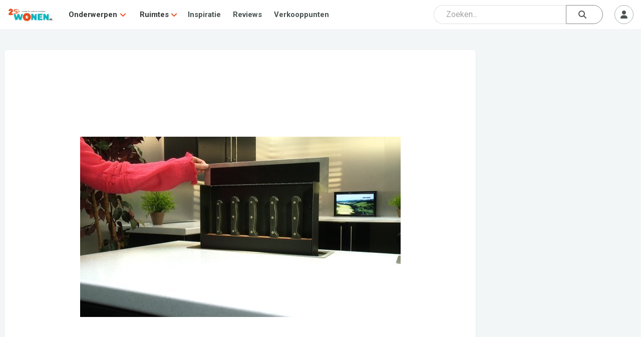

--- FILE ---
content_type: text/html; charset=UTF-8
request_url: https://www.wonen.nl/keuken/keukenkast-keukenlade/nieuws/s-box-revolutionair-opbergsysteem-in-de-keuken
body_size: 12259
content:

<!DOCTYPE html>
<html lang="nl">

<head>
	<meta charset="UTF-8">
	<meta http-equiv="X-UA-Compatible" content="IE=edge">
	<meta http-equiv="Cache-control" content="public">
	<meta name="viewport" content="width=device-width, initial-scale=1, shrink-to-fit=no">
	<meta name="referrer" content="origin">
	
	<title>S-Box: revolutionair opbergsysteem in de keuken - Nieuws - Wonen.nl </title>
	
	<meta name="description" content="GeÃ¯ntegreerde opbergsystemen voor de keuken van S-Box" />
	
	
    <meta property="og:type" content="website">
    <meta property="og:title" content="S-Box: revolutionair opbergsysteem in de keuken - Nieuws - Wonen.nl" />
    <meta property="og:description" content="GeÃ¯ntegreerde opbergsystemen voor de keuken van S-Box" />
    <meta property="og:url" content="https://www.wonen.nl/keuken/keukenkast-keukenlade/nieuws/s-box-revolutionair-opbergsysteem-in-de-keuken" />
    <meta property="og:image" content="https://www.wonen.nl/images/1745/press_2013//s-box-opbergsysteem-keuken-1.jpg" />
	
	
	<meta name="twitter:card" content="summary_large_image" />
	<meta name="twitter:site" content="@WONENnl" />
	<meta name="twitter:title" content="S-Box: revolutionair opbergsysteem in de keuken - Nieuws - Wonen.nl" />
	<meta name="twitter:description" content="GeÃ¯ntegreerde opbergsystemen voor de keuken van S-Box" />
	<meta name="twitter:image" content="https://www.wonen.nl/images/1745/press_2013//s-box-opbergsysteem-keuken-1.jpg" />
	
	<link rel="icon" href="/img/Wnl_favicon_20.png" type="image/png">

	<link rel="stylesheet" href="https://fonts.googleapis.com/css2?family=Roboto:ital,wght@0,400;0,700;1,400;1,700&display=swap">
	<link rel="stylesheet" href="https://fonts.googleapis.com/css2?family=Roboto+Slab:wght@400;600;700&display=swap">
	<script src="https://kit.fontawesome.com/ecbd4a23fd.js" crossorigin="anonymous"></script>
	<link rel="stylesheet" href="https://stackpath.bootstrapcdn.com/bootstrap/4.3.1/css/bootstrap.min.css" integrity="sha384-ggOyR0iXCbMQv3Xipma34MD+dH/1fQ784/j6cY/iJTQUOhcWr7x9JvoRxT2MZw1T" crossorigin="anonymous">
	<link rel="stylesheet" href="https://cdnjs.cloudflare.com/ajax/libs/tagmanager/3.0.2/tagmanager.min.css">
	<link rel="stylesheet" href="/js/jquery-ui-1.12.1/jquery-ui.min.css">
	<link rel="stylesheet" href="/js/jquery-ui-1.12.1/jquery-ui.theme.min.css">
	<link rel="stylesheet" href="/css/wonen.css">
	<link rel="stylesheet" href="/css/wonen-compact.css">
	<link rel="stylesheet" href="/css/wonen-type.css">
	
		
		<link rel="stylesheet" href="/css/wnlNewStyle.css?v=6.4.0">

	<script>
		var PATH = "";
	</script>
	<script src="/js/jquery-3.7.1.js"></script>
	<script src="/js/jquery-ui-1.12.1/jquery-ui.min.js"></script>
	<script src="https://stackpath.bootstrapcdn.com/bootstrap/4.3.1/js/bootstrap.bundle.min.js" integrity="sha384-xrRywqdh3PHs8keKZN+8zzc5TX0GRTLCcmivcbNJWm2rs5C8PRhcEn3czEjhAO9o" crossorigin="anonymous"></script>
	<script src="/js/typeahead_bundle.js"></script>
	<script  src="https://cdnjs.cloudflare.com/ajax/libs/modernizr/2.8.3/modernizr.js"></script>
	<script src="/js/masonry.pkgd.min.js"></script>
	<script  src="/js/classie.js"></script>
	
	
	<script   src="/js/AnimOnScroll.js"></script>
	<script  src="https://cdnjs.cloudflare.com/ajax/libs/jquery.imagesloaded/4.1.4/imagesloaded.pkgd.min.js"></script>
	<script src="https://cdnjs.cloudflare.com/ajax/libs/tether/1.4.0/js/tether.min.js"></script>
	
	
	<!-- Google tag (gtag.js) -->
<script async src="https://www.googletagmanager.com/gtag/js?id=G-6WM0PL0NN9"></script>
<script>
  window.dataLayer = window.dataLayer || [];
  function gtag(){dataLayer.push(arguments);}
  gtag('js', new Date());

  gtag('config', 'G-6WM0PL0NN9');
</script>
	
	 <script async src="https://securepubads.g.doubleclick.net/tag/js/gpt.js"></script>




    <script>
        window.googletag = window.googletag || {cmd: []};
        googletag.cmd.push(function() {
            googletag.defineSlot('/421482288/wonen_rectangle_1', [300, 250], 'div-gpt-ad-1505474055554-0').addService(googletag.pubads());
            googletag.defineSlot('/421482288/wonen_rectangle_2', [300, 250], 'div-gpt-ad-1505474055554-1').addService(googletag.pubads());
            googletag.defineSlot('/421482288/wonen_rectangle_3', [300, 250], 'div-gpt-ad-1505474055554-2').addService(googletag.pubads());
            googletag.defineSlot('/421482288/wonen_rectangle_4', [300, 250], 'div-gpt-ad-1505474055554-3').addService(googletag.pubads());
            googletag.defineSlot('/421482288/wonen_rectangle_5', [300, 250], 'div-gpt-ad-1505474055554-4').addService(googletag.pubads());
            googletag.pubads().enableSingleRequest();
            googletag.pubads().collapseEmptyDivs();
            googletag.enableServices();
        });
    </script>
	
</head>



<body class="l-body">
	<nav class="c-navHeader is-closed is-searchClosed">
    <div class="l-container">
        <a class="c-navHeader__logo" href="/">
            <img src="/img/WONENnl-logo-205x58.png" height="30px" alt="WONEN.nl" title="WONEN.nl" />
        </a>
        <div class="c-navHeader__navMenu">
            <div class="hide-desktop">
                <div id="js-navMenuCategories" class="c-navHeaderSubMenu is-closed js-navHeaderSubMenu">
                    <div class="c-navHeaderSubMenu__main c-navHeaderSubMenu__main--next js-navHeaderSubMenu__next">
                        <i class="c-navHeaderSubMenu__back fas fa-angle-left"></i>
                        <span class="c-navHeaderSubMenu__name">Onderwerpen</span>
                        <i class="c-navHeaderSubMenu__forward fas fa-angle-right"></i>
                    </div>
                    <div class="c-navHeaderSubMenu is-closed js-navHeaderSubMenu">
                        <ul class="dropdown-grid dropdown-grid--mobile">
                                                            <li>
                                    <i class="fas fa-angle-right c-navHeaderDrop__angleL" aria-hidden="true"></i>
                                    <a href="/tag/baby-kinderkamer">
                                        <p>Baby- &amp; Kinderkamer</p>
                                    </a>
                                </li>
                                                            <li>
                                    <i class="fas fa-angle-right c-navHeaderDrop__angleL" aria-hidden="true"></i>
                                    <a href="/tag/badkamer">
                                        <p>Badkamer</p>
                                    </a>
                                </li>
                                                            <li>
                                    <i class="fas fa-angle-right c-navHeaderDrop__angleL" aria-hidden="true"></i>
                                    <a href="/tag/binnenklimaat">
                                        <p>Binnenklimaat</p>
                                    </a>
                                </li>
                                                            <li>
                                    <i class="fas fa-angle-right c-navHeaderDrop__angleL" aria-hidden="true"></i>
                                    <a href="/tag/bouwen">
                                        <p>Bouwen</p>
                                    </a>
                                </li>
                                                            <li>
                                    <i class="fas fa-angle-right c-navHeaderDrop__angleL" aria-hidden="true"></i>
                                    <a href="/tag/diensten">
                                        <p>Diensten</p>
                                    </a>
                                </li>
                                                            <li>
                                    <i class="fas fa-angle-right c-navHeaderDrop__angleL" aria-hidden="true"></i>
                                    <a href="/tag/haard-kachel">
                                        <p>Haard &amp; Kachel</p>
                                    </a>
                                </li>
                                                            <li>
                                    <i class="fas fa-angle-right c-navHeaderDrop__angleL" aria-hidden="true"></i>
                                    <a href="/tag/huisdier">
                                        <p>Huisdier</p>
                                    </a>
                                </li>
                                                            <li>
                                    <i class="fas fa-angle-right c-navHeaderDrop__angleL" aria-hidden="true"></i>
                                    <a href="/tag/keuken">
                                        <p>Keuken</p>
                                    </a>
                                </li>
                                                            <li>
                                    <i class="fas fa-angle-right c-navHeaderDrop__angleL" aria-hidden="true"></i>
                                    <a href="/tag/langer-thuis-wonen">
                                        <p>Langer Thuis Wonen</p>
                                    </a>
                                </li>
                                                            <li>
                                    <i class="fas fa-angle-right c-navHeaderDrop__angleL" aria-hidden="true"></i>
                                    <a href="/tag/meubels">
                                        <p>Meubels</p>
                                    </a>
                                </li>
                                                            <li>
                                    <i class="fas fa-angle-right c-navHeaderDrop__angleL" aria-hidden="true"></i>
                                    <a href="/tag/slaapkamer">
                                        <p>Slaapkamer</p>
                                    </a>
                                </li>
                                                            <li>
                                    <i class="fas fa-angle-right c-navHeaderDrop__angleL" aria-hidden="true"></i>
                                    <a href="/tag/smart-home">
                                        <p>Smart Home</p>
                                    </a>
                                </li>
                                                            <li>
                                    <i class="fas fa-angle-right c-navHeaderDrop__angleL" aria-hidden="true"></i>
                                    <a href="/tag/tuin-serre-overkapping">
                                        <p>Tuin, Serre &amp; Overkapping</p>
                                    </a>
                                </li>
                                                            <li>
                                    <i class="fas fa-angle-right c-navHeaderDrop__angleL" aria-hidden="true"></i>
                                    <a href="/tag/verbouwen">
                                        <p>Verbouwen</p>
                                    </a>
                                </li>
                                                            <li>
                                    <i class="fas fa-angle-right c-navHeaderDrop__angleL" aria-hidden="true"></i>
                                    <a href="/tag/vloer">
                                        <p>Vloer</p>
                                    </a>
                                </li>
                                                            <li>
                                    <i class="fas fa-angle-right c-navHeaderDrop__angleL" aria-hidden="true"></i>
                                    <a href="/tag/wellness-zwembad">
                                        <p>Wellness &amp; Zwembad</p>
                                    </a>
                                </li>
                                                            <li>
                                    <i class="fas fa-angle-right c-navHeaderDrop__angleL" aria-hidden="true"></i>
                                    <a href="/tag/woonkamer">
                                        <p>Woonkamer</p>
                                    </a>
                                </li>
                                                    </ul>
                    </div>
                </div>
                <div id="js-navMenuCategories" class="c-navHeaderSubMenu is-closed js-navHeaderSubMenu">
                    <div class="c-navHeaderSubMenu__main c-navHeaderSubMenu__main--next js-navHeaderSubMenu__next">
                        <i class="c-navHeaderSubMenu__back fas fa-angle-left"></i>
                        <span class="c-navHeaderSubMenu__name">Ruimtes</span> 
                        <i class="c-navHeaderSubMenu__forward fas fa-angle-right"></i>
                    </div>
                    <div class="c-navHeaderSubMenu is-closed js-navHeaderSubMenu">
                        <ul class="dropdown-grid dropdown-grid--mobile">
                                                            <li>
                                    <i class="fas fa-angle-right c-navHeaderDrop__angleL" aria-hidden="true"></i>
                                    <a href="/ruimte/Badkamer">
                                        <p>Badkamer</p>
                                    </a>
                                </li>
                                                            <li>
                                    <i class="fas fa-angle-right c-navHeaderDrop__angleL" aria-hidden="true"></i>
                                    <a href="/ruimte/Keuken">
                                        <p>Keuken</p>
                                    </a>
                                </li>
                                                            <li>
                                    <i class="fas fa-angle-right c-navHeaderDrop__angleL" aria-hidden="true"></i>
                                    <a href="/ruimte/Slaapkamer">
                                        <p>Slaapkamer</p>
                                    </a>
                                </li>
                                                            <li>
                                    <i class="fas fa-angle-right c-navHeaderDrop__angleL" aria-hidden="true"></i>
                                    <a href="/ruimte/Tuin">
                                        <p>Tuin</p>
                                    </a>
                                </li>
                                                            <li>
                                    <i class="fas fa-angle-right c-navHeaderDrop__angleL" aria-hidden="true"></i>
                                    <a href="/ruimte/Woonkamer">
                                        <p>Woonkamer</p>
                                    </a>
                                </li>
                                                            <li>
                                    <i class="fas fa-angle-right c-navHeaderDrop__angleL" aria-hidden="true"></i>
                                    <a href="/ruimte/Zolders">
                                        <p>Zolders</p>
                                    </a>
                                </li>
                                                    </ul>
                    </div>
                </div>
            </div>
            <div class="hide-mobile">
                <div class="c-navHeaderDrop">
                    <div class="c-navHeaderDrop__name">
                        <a href="#">Onderwerpen</a>
			            <i class="fas fa-angle-down c-navHeaderDrop__angleR" aria-hidden="true"></i>
                    </div>
                     <div class="dropdown-menu">
                        <ul class="dropdown-grid">
                                                            <li>
                                    <i class="fas fa-angle-right c-navHeaderDrop__angleL" aria-hidden="true"></i>
                                    <a href="/tag/baby-kinderkamer">
                                        <p>Baby- &amp; Kinderkamer</p>
                                    </a>
                                </li>
                                                            <li>
                                    <i class="fas fa-angle-right c-navHeaderDrop__angleL" aria-hidden="true"></i>
                                    <a href="/tag/badkamer">
                                        <p>Badkamer</p>
                                    </a>
                                </li>
                                                            <li>
                                    <i class="fas fa-angle-right c-navHeaderDrop__angleL" aria-hidden="true"></i>
                                    <a href="/tag/binnenklimaat">
                                        <p>Binnenklimaat</p>
                                    </a>
                                </li>
                                                            <li>
                                    <i class="fas fa-angle-right c-navHeaderDrop__angleL" aria-hidden="true"></i>
                                    <a href="/tag/bouwen">
                                        <p>Bouwen</p>
                                    </a>
                                </li>
                                                            <li>
                                    <i class="fas fa-angle-right c-navHeaderDrop__angleL" aria-hidden="true"></i>
                                    <a href="/tag/diensten">
                                        <p>Diensten</p>
                                    </a>
                                </li>
                                                            <li>
                                    <i class="fas fa-angle-right c-navHeaderDrop__angleL" aria-hidden="true"></i>
                                    <a href="/tag/haard-kachel">
                                        <p>Haard &amp; Kachel</p>
                                    </a>
                                </li>
                                                            <li>
                                    <i class="fas fa-angle-right c-navHeaderDrop__angleL" aria-hidden="true"></i>
                                    <a href="/tag/huisdier">
                                        <p>Huisdier</p>
                                    </a>
                                </li>
                                                            <li>
                                    <i class="fas fa-angle-right c-navHeaderDrop__angleL" aria-hidden="true"></i>
                                    <a href="/tag/keuken">
                                        <p>Keuken</p>
                                    </a>
                                </li>
                                                            <li>
                                    <i class="fas fa-angle-right c-navHeaderDrop__angleL" aria-hidden="true"></i>
                                    <a href="/tag/langer-thuis-wonen">
                                        <p>Langer Thuis Wonen</p>
                                    </a>
                                </li>
                                                            <li>
                                    <i class="fas fa-angle-right c-navHeaderDrop__angleL" aria-hidden="true"></i>
                                    <a href="/tag/meubels">
                                        <p>Meubels</p>
                                    </a>
                                </li>
                                                            <li>
                                    <i class="fas fa-angle-right c-navHeaderDrop__angleL" aria-hidden="true"></i>
                                    <a href="/tag/slaapkamer">
                                        <p>Slaapkamer</p>
                                    </a>
                                </li>
                                                            <li>
                                    <i class="fas fa-angle-right c-navHeaderDrop__angleL" aria-hidden="true"></i>
                                    <a href="/tag/smart-home">
                                        <p>Smart Home</p>
                                    </a>
                                </li>
                                                            <li>
                                    <i class="fas fa-angle-right c-navHeaderDrop__angleL" aria-hidden="true"></i>
                                    <a href="/tag/tuin-serre-overkapping">
                                        <p>Tuin, Serre &amp; Overkapping</p>
                                    </a>
                                </li>
                                                            <li>
                                    <i class="fas fa-angle-right c-navHeaderDrop__angleL" aria-hidden="true"></i>
                                    <a href="/tag/verbouwen">
                                        <p>Verbouwen</p>
                                    </a>
                                </li>
                                                            <li>
                                    <i class="fas fa-angle-right c-navHeaderDrop__angleL" aria-hidden="true"></i>
                                    <a href="/tag/vloer">
                                        <p>Vloer</p>
                                    </a>
                                </li>
                                                            <li>
                                    <i class="fas fa-angle-right c-navHeaderDrop__angleL" aria-hidden="true"></i>
                                    <a href="/tag/wellness-zwembad">
                                        <p>Wellness &amp; Zwembad</p>
                                    </a>
                                </li>
                                                            <li>
                                    <i class="fas fa-angle-right c-navHeaderDrop__angleL" aria-hidden="true"></i>
                                    <a href="/tag/woonkamer">
                                        <p>Woonkamer</p>
                                    </a>
                                </li>
                                                    </ul>
                    </div>
                </div>

                <div class="c-navHeaderDrop">
                    <div class="c-navHeaderDrop__name">
                        <a href="#">Ruimtes</a>
                        <i class="fas fa-angle-down c-navHeaderDrop__angleR" aria-hidden="true"></i>
                    </div>
                    <div class="dropdown-menu">
                        <ul class="dropdown-grid">
                                                            <li>
                                    <i class="fas fa-angle-right c-navHeaderDrop__angleL" aria-hidden="true"></i>
                                    <a href="/ruimte/Badkamer">
                                        <p>Badkamer</p>
                                    </a>
                                </li>
                                                            <li>
                                    <i class="fas fa-angle-right c-navHeaderDrop__angleL" aria-hidden="true"></i>
                                    <a href="/ruimte/Keuken">
                                        <p>Keuken</p>
                                    </a>
                                </li>
                                                            <li>
                                    <i class="fas fa-angle-right c-navHeaderDrop__angleL" aria-hidden="true"></i>
                                    <a href="/ruimte/Slaapkamer">
                                        <p>Slaapkamer</p>
                                    </a>
                                </li>
                                                            <li>
                                    <i class="fas fa-angle-right c-navHeaderDrop__angleL" aria-hidden="true"></i>
                                    <a href="/ruimte/Tuin">
                                        <p>Tuin</p>
                                    </a>
                                </li>
                                                            <li>
                                    <i class="fas fa-angle-right c-navHeaderDrop__angleL" aria-hidden="true"></i>
                                    <a href="/ruimte/Woonkamer">
                                        <p>Woonkamer</p>
                                    </a>
                                </li>
                                                            <li>
                                    <i class="fas fa-angle-right c-navHeaderDrop__angleL" aria-hidden="true"></i>
                                    <a href="/ruimte/Zolders">
                                        <p>Zolders</p>
                                    </a>
                                </li>
                                                    </ul>
                    </div>
                </div>
            </div>
            <a class="c-navHeader__navItem" href="/inspiratie">Inspiratie</a>
            <a class="c-navHeader__navItem" href="/thuis-getest">Reviews</a>
            <a class="c-navHeader__navItem" href="/verkooppunten?group=badkamer">Verkooppunten</a>
        </div>
        <div class="c-navHeader__btns">
            <div class="c-navHeader__btns">
                <div class="c-navHeader__searchSlot"> 
				
				
<div class="c-srchHeader" id="js-navSearch">
    <div class="l-container">
        <form id="searchForm" class="navbar-search flex-grow-1 rounded_form" role="search" action="/zoeken" autocomplete="off">

    <input type="hidden" autocomplete="off" />

    <div class="input_container-icon right mb-0">

        <input id="js-searchInput" class="form-control searchBar" type="text" name="q" autocomplete="off" spellcheck="false" placeholder="Zoeken..." />

        <button id="submitSearch" class="btn btn-search" type="submit">
            <i class="fas fa-search"></i>
        </button>
    </div>
</form>

<div id="js-srchSuggest" class="c-srchSuggest">
    <div class="l-container--block">
        <div id="js-srchSuggestions"></div>
    </div>
</div>

<script type="text/javascript">
    $(document).ready(function() {
        $("#js-searchInput").keyup(function() {
            var srchQ = $(this).val();
            if ((srchQ != "") && (srchQ.length > 2)) {
                $.ajax({
                    url: PATH + '/ajax/wnlNavSearch--resultAjax.php',
                    method: 'POST',
                    data: {
                        srchQ: srchQ
                    },
                    success: function(data) {
                        $('#js-srchSuggestions').html(data);
                        $('#js-srchSuggest').addClass('is-suggesting');
                    }
                });
            } else {
                $('#js-srchSuggest').removeClass('is-suggesting');
            }
        });
    });
</script>
    </div>
</div>
				
				
				</div> <!-- Placeholder slot -->
                                    <div class="c-navHeader__mobileOnly">
                        <button id="js-searchToggle" class="c-btn m--default m--iconCircle" type="button">
                <span class="c-navHeader__menuIcon c-navHeader__searchIcon--close">
                    <i class="fas fa-times"></i>
                </span>
                            <span class="c-navHeader__menuIcon c-navHeader__searchIcon--open">
                    <i class="fas fa-search"></i>
                </span>
                        </button>
                    </div>
                            </div>
            <div id="js-userMenuContainer" class="c-userMenu">
                                    <button id="js-userMenuToggle" class="c-btn m--default m--iconCircle" type="button">
                        <i class="fas fa-user"></i>
                    </button>
                    <div id="js-userMenu" class="c-userMenu__menu m--userIn is-closed">
                        <button class="c-btn m--default" data-toggle="modal" data-target="#login-modal">Inloggen</button>
                        <button class="c-btn m--primary" data-toggle="modal" data-target="#aanmelden-modal">Aanmelden</button>
                    </div>
                            </div>
            <button id="js-mobileMenuToggle" class="c-btn m--default m--iconCircle" type="button">
				<span class="c-navHeader__menuIcon c-navHeader__menuIcon--close">
					<i class="fas fa-times"></i>
				</span>
                <span class="c-navHeader__menuIcon c-navHeader__menuIcon--open">
					<i class="fas fa-bars"></i>
				</span>
            </button>
        </div>
    </div>
	   <!-----test -->
</nav>

<script src="/js/wnlNavHeader.js"></script>


<script>

    function moveSearchBar() {
        const searchBar = document.getElementById('js-navSearch');
        const searchSlot = document.querySelector('.c-navHeader__searchSlot');

        if (window.innerWidth >= 786) {
            // Move search into navbar
            if (!searchSlot.contains(searchBar)) {
                searchSlot.appendChild(searchBar);
            }
        } else {
            // Move search outside (below navbar)
            const afterNav = document.querySelector('.c-navHeader').nextElementSibling;
            if (afterNav && searchBar !== afterNav) {
                document.body.insertBefore(searchBar, afterNav);
            }
        }
    }

    function handleResize() {
        const $searchBar = $(".c-srchHeader");
        const $navHeader = $(".c-navHeader");

        if (window.innerWidth >= 786) {
            // On desktop: always show search bar
            $searchBar.addClass("is-open").removeClass("is-closed");
            $navHeader.removeClass("is-searchClosed").addClass("is-searchOpen");
        }
    }

    // Run on load and resize
    window.addEventListener('DOMContentLoaded', moveSearchBar);
    window.addEventListener('resize', moveSearchBar);

    // Initial call to handleResize
    $(window).on("resize", handleResize);
    $(document).ready(handleResize);


</script>

	<div class="wonen-content">
	boe
				
	
				<script async src="https://pagead2.googlesyndication.com/pagead/js/adsbygoogle.js?client=ca-pub-8181609590735985"
     crossorigin="anonymous"></script>
	
		<div class="l-wrapper">
    <div class="l-wrapper__grow">
        <div class="c-bdrOverzicht__section">
            <header class="article_header">
                <figure class="c-cover">
                    <img class="c-cover__img --articleHeader" src="/images/1745/press_2013//s-box-opbergsysteem-keuken-1.jpg" alt="Foto: s-box-opbergsysteem-keuken-1" title="Foto: s-box-opbergsysteem-keuken-1">
                </figure>
                <h1 class="headline">S-Box: revolutionair opbergsysteem in de keuken</h1>
                <p class="description">GeÃ¯ntegreerde opbergsystemen voor de keuken van S-Box</p>
                <div class="art_icons d-flex">
                                                        </div>
            </header>
        </div>
        <div class="c-bdrOverzicht__section">
            <div id="artikel">
                <p><img title="S-Box: revolutionair opbergsysteem in de keuken. Ge&iuml;ntegreerde opbergsystemen voor de keuken van S-Box." src="/images/1745/s-box-opbergsysteem-keuken-1.jpg" alt="S-Box: revolutionair opbergsysteem in de keuken. Ge&iuml;ntegreerde opbergsystemen voor de keuken van S-Box." width="500" height="281" /><br /><br />S-Box zet een nieuwe trend op het gebied van <a href="http://the-sbox.com/nl/products/power-box/" target="_blank">ge&iuml;ntegreerde opbergsystemen in de keuken</a>. De technologie en het functionele design zorgen ervoor dat dagelijks gebruikte voorwerpen netjes uit het zicht worden onttrokken. Met een simpele druk op de bovenzijde zijn deze eenvoudig weer bereikbaar. Naast eerder ge&iuml;ntroduceerde toepassingen zoals een kruidenrek, stopcontacten en een televisie, toonde Jetstone op Living Kitchen de geheel nieuwe S-Box Soundlink; een bluetooth speaker die in samenwerking met Bose is ontwikkeld, en waarmee muziek vanaf bijvoorbeeld een tablet of smartphone kan worden afgespeeld. Erg handig!</p>
<p>De producten van S-Box, een Engelse ontwerp bekroond met diverse ontwerp-awards, maken gebruik van een systeem met contragewichten. Met andere woorden; geen electronica, geen gas en dus geen problemen! Het assortiment biedt een keukenontwerper de mogelijkheid om nuttig gebruik te maken van vaak verspilde ruimtes, bijvoorbeeld in de achterzijde van keukenkastjes of in een keukeneiland. De S-Box kan eenvoudig worden ge&iuml;nstalleerd en past door de fraaie rvs-afwerking in nagenoeg elke keuken. Naast montage als vlakinleg en opbouw, is de S-Box ook te monteren als onderbouw waarbij een afdekplaatje in dezelfde kleur als het werkblad kan worden gemaakt voor een fraai ge&iuml;ntegreerd resultaat.</p>
<p>Hoewel er wereldwijd al meer dan 50 toepassingen met een patent zijn geregistreerd, bestaat de standaard range van S-Box momenteel uit 9 producten:</p>
<p><strong><img style="float: right; margin: 5px;" title="Naast eerder ge&iuml;ntroduceerde toepassingen zoals een kruidenrek, stopcontacten en een televisie, toonde Jetstone op Living Kitchen de geheel nieuwe S-Box Soundlink; een bluetooth speaker die in samenwerking met Bose is ontwikkeld, en waarmee muziek vanaf bijvoorbeeld een tablet of smartphone kan worden afgespeeld. Erg handig!" src="/images/1745/s-box-opbergsysteem-keuken.jpg" alt="Naast eerder ge&iuml;ntroduceerde toepassingen zoals een kruidenrek, stopcontacten en een televisie, toonde Jetstone op Living Kitchen de geheel nieuwe S-Box Soundlink; een bluetooth speaker die in samenwerking met Bose is ontwikkeld, en waarmee muziek vanaf bijvoorbeeld een tablet of smartphone kan worden afgespeeld. Erg handig!" width="250" height="188" />Audio-visueel</strong> <br />- Televisie een 19&rsquo;&rsquo; LED-flatscreen met ge&iuml;ntegreerde dvd-speler<br />- Soundlink een Bose Soundlink II dat werkt als draadloze Bluetooth speaker</p>
<p><strong>Electrisch</strong><br />- Power een verzameldoos met 3 stopcontacten<br />- Power + USB een verzameldoos met 2 stopcontacten en 2 USB-aansluitingen</p>
<p><strong>Functioneel</strong> <br />- Messenblok: een simpele en veilige manier voor het opbergen van messen (exclusief messen)<br />- Kruidenrek: een 2-laags kruidenrek inclusief 10 kruidenpotjes<br />- Sleutelrek: een handig rek met 4 haakjes voor het opbergen van sleutels en overige kleine spullen<br />- Chef Centre: fraaie keukencombi compleet met keukenweegschaal, lepel en keukentimer<br />- Wijnrek: een electronische versie van S-Box (nieuw!) voor maximaal 6 flessen wijn</p>
<p>Meer informatie: <a href="http://the-sbox.com/nl/" target="_blank">the-sbox.com</a></p>
<p>Publicatiedatum: 19 januari 2013<br /><br /> <a href="https://plus.google.com/101996638943093207774?rel=author" target="_blank">Door: Redactie Wonen.nl</a></p>            </div>
        </div>
		
		
		
		<!--bedrijfblok new-->
		
				
		
		
		
		
		
		
		
		
		
		
		
		
        <div class="c-bdrOverzicht__section">
            <div class="c-heading">
                <i class="fas fa-quote-right c-heading__icon"></i>
                <span class="c-heading__h2">Reacties</span>
            </div>
            <div class="l-section">
                    <button class="c-btn m--primary m--centered" data-toggle="modal" data-target="#login-modal" id="modal-launcher" type="button">Log in om een reactie te plaatsen</button>
            </div>
        </div>
    </div>
    <div class="l-wrapper__shrink">
        <aside class="l-stickyParent">
            			
			
			
            <div class="l-stickyBlock">
                	<div class="v-center">
		<div id="div-gpt-ad-1505474055554-0" class="mrb">
			<script>
				googletag.cmd.push(function() {
					googletag.display('div-gpt-ad-1505474055554-0');
				});
			</script>
		</div>
	</div>
				<br>
				
				<!-- Wonen_medium_article -->
<ins class="adsbygoogle"
     style="display:inline-block;width:300px;height:250px"
     data-ad-client="ca-pub-8181609590735985"
     data-ad-slot="5594234340"></ins>
<script>
     (adsbygoogle = window.adsbygoogle || []).push({});
</script>

                	<div class="v-center">
		<div id="div-gpt-ad-1505474055554-1" class="mrb">
			<script>
				googletag.cmd.push(function() {
					googletag.display('div-gpt-ad-1505474055554-1');
				});
			</script>
		</div>
	</div>
					<div class="v-center">
		<div id="div-gpt-ad-1505474055554-2" class="mrb">
			<script>
				googletag.cmd.push(function() {
					googletag.display('div-gpt-ad-1505474055554-2');
				});
			</script>
		</div>
	</div>
				
				

            </div>

             
        </aside>
    </div>
</div>
<div class="l-wrapper">
    <div class="c-bdrOverzicht__section">
        <div class="c-heading">
            <i class="fas fa-fire c-heading__icon"></i>
            <span class="c-heading__h2">Anderen bekeken ook</span>
        </div>
        <div class="l-touchMove m--growTo3">
            <div class="l-touchMove__inner m--flex">
                <div class="c-card c-card"><a href="/keuken/keukenkast-keukenlade/opbergen-in-de-keuken-deel-je-lades-optimaal-in-van-bestekset-tot-pannen" class="c-card__anchor"><div class="c-cover c-lazyLoad"><img src="/images/1745/2021/w2_keuken-indeling-ergonomisch.jpg" data-offset="" class="c-cover__img js-lazyImg" alt="Foto : Opbergen in de keuken: deel je lades optimaal in - van bestekset tot pannen" role="presentation" /></div><div class="c-card__meta"><h3 class="c-card__heading">Opbergen in de keuken: deel je lades optimaal in - van bestekset tot pannen</h3><p class="c-card__summary">Of je nu een grote of kleine keuken hebt, kookgerei en bestek in overvloed. Berg alles op in optimaal ingerichte keukenkasten.</p></div></a><div class="c-card__info m--icon m--blg">Guido van Loon</div></div><div class="c-card c-card"><a href="/keuken/keukenkasten-die-gemak-en-stijl-combineren" class="c-card__anchor"><div class="c-cover c-lazyLoad"><img src="/images/6025/./w2_558354519_1385368850264967_5993675671582290020_n.jpg" data-offset="" class="c-cover__img js-lazyImg" alt="Foto : Keukenkasten die gemak en stijl combineren" role="presentation" /></div><div class="c-card__meta"><h3 class="c-card__heading">Keukenkasten die gemak en stijl combineren</h3><p class="c-card__summary">Van draaideuren tot pocket doors: ontdek de perfecte kastoplossing voor jouw keuken</p></div></a><a href="/bedrijf/keukenspecialistennl" class="c-card__info m--icon m--bdr"><i class="fas fa-angle-right c-card__infoIcon" aria-hidden="true"></i>Keukenspecialisten.nl</a></div><div class="c-card c-card"><a href="/keuken/keukenbladen-die-een-statement-maken" class="c-card__anchor"><div class="c-cover c-lazyLoad"><img src="/images/1745/w2_Wonennl_keuken-artikel.jpg" data-offset="" class="c-cover__img js-lazyImg" alt="Foto : Keukenbladen die een statement maken" role="presentation" /></div><div class="c-card__meta"><h3 class="c-card__heading">Keukenbladen die een statement maken</h3><p class="c-card__summary">Je keuken zegt veel over jou. En je keukenblad? Dat is waar alle magie gebeurt. Van je koffie in de ochtend tot je uitgebreide diners in het weekend, het is het oppervlak dat je het meest gebruikt.</p></div></a><div class="c-card__info m--icon m--blg">Laura</div></div><div class="c-card c-card"><a href="/keuken/obsidiana-keukenbladen" class="c-card__anchor"><div class="c-cover c-lazyLoad"><img src="/images/3264/./w2_Schermafbeelding_2024-11-05_095421.png" data-offset="" class="c-cover__img js-lazyImg" alt="Foto : Obsidiana keukenbladen" role="presentation" /></div><div class="c-card__meta"><h3 class="c-card__heading">Obsidiana keukenbladen</h3><p class="c-card__summary">Ben je klaar om je keuken op een duurzame manier te vernieuwen?</p></div></a><a href="/bedrijf/dekker-zevenhuizen" class="c-card__info m--icon m--bdr"><i class="fas fa-angle-right c-card__infoIcon" aria-hidden="true"></i>Dekker Zevenhuizen</a></div><div class="c-card c-card"><a href="/keuken/keukenkastaccessoires-slimme-oplossingen-voor-een-opgeruimde-keuken" class="c-card__anchor"><div class="c-cover c-lazyLoad"><img src="/images/573967928/./w2_Keukenkast_uittrekframes-498x498.jpg" data-offset="" class="c-cover__img js-lazyImg" alt="Foto : Keukenkast accessoires – Slimme oplossingen voor een opgeruimde keuken" role="presentation" /></div><div class="c-card__meta"><h3 class="c-card__heading">Keukenkast accessoires – Slimme oplossingen voor een opgeruimde keuken</h3><p class="c-card__summary">Ontdek hoe handige organizers, ladesystemen en rekjes uw keukenkasten transformeren tot overzichtelijke, stijlvolle en functionele opbergruimtes.</p></div></a><a href="/bedrijf/Kastaccessoiresnl" class="c-card__info m--icon m--bdr"><i class="fas fa-angle-right c-card__infoIcon" aria-hidden="true"></i>Kastaccessoires.nl</a></div><div class="c-card c-card"><a href="/keuken/next125-cube-modulair-wand-hangend-opbergsysteem" class="c-card__anchor"><div class="c-cover c-lazyLoad"><img src="/images/39579/./w2_Wonennl-next125-cube-design-2.jpeg" data-offset="" class="c-cover__img js-lazyImg" alt="Foto : Next125 Cube modulair wand hangend opbergsysteem" role="presentation" /></div><div class="c-card__meta"><h3 class="c-card__heading">Next125 Cube modulair wand hangend opbergsysteem</h3><p class="c-card__summary">Alles in je keuken binnen handbereik dat past bij elke moderne keuken</p></div></a><a href="/bedrijf/next125" class="c-card__info m--icon m--bdr"><i class="fas fa-angle-right c-card__infoIcon" aria-hidden="true"></i>Next125</a></div>            </div>
        </div>
    </div>
    <script type="application/ld+json">{"@context":"https:\/\/schema.org","@type":"Article","mainEntityOfPage":{"@type":"WebPage","@id":"https:\/\/www.wonen.nl\/keuken\/keukenkast-keukenlade\/nieuws\/s-box-revolutionair-opbergsysteem-in-de-keuken"},"headline":"S-Box: revolutionair opbergsysteem in de keuken","image":"https:\/\/www.wonen.nl\/images\/1745\/press_2013\/\/s-box-opbergsysteem-keuken-1.jpg","datePublished":"2013-01-19","dateModified":"2013-01-19","author":{"@type":"Person","name":""},"publisher":{"@type":"Organization","name":"WONEN.nl","logo":{"@type":"ImageObject","url":"https:\/\/www.wonen.nl\/img\/WONENnl-logo-205x58.png"}},"description":"Ge\u00c3\u00afntegreerde opbergsystemen voor de keuken van S-Box"}</script></div>
<script type="text/javascript" id="ean-native-embed-tag" src="//cdn.elasticad.net/native/serve/js/nativeEmbed.gz.js"></script>
<script src="/js/wnlArticle.js"></script>
<script defer src="/js/img__lzyLoad.js"></script>

	<div><div id="successModal" class="modal fade success-modal" tabindex="-1" role="dialog" aria-hidden="true">
	<div class="modal-dialog modal-dialog-centered">
		<div class="modal-content">
			<button type="button" class="btn btn-outline-light success-close" data-dismiss="modal"><i class="fas fa-times"></i></button>
			<div class="modal-header">
				<h2 id="success"></h2>
			</div>
			<div class="modal-body">
				<p id="success-info"></p>
			</div>
		</div>
	</div>
</div>
<div id="errorModal" class="modal fade error-modal" tabindex="-1" role="dialog" aria-hidden="true">
	<div class="modal-dialog modal-dialog-centered">
		<div class="modal-content">
			<div class="modal-header">
				<h2 id="error"></h2>
			</div>
			<div class="modal-body">
				<p id="error-oplossing"></p>
				<button type="button" class="btn btn-dark" data-dismiss="modal">Ik begrijp het</button>
			</div>
		</div>
	</div>
</div>
<div class="modal" id="naw-aanvraag-modal" tabindex="-1" role="dialog" aria-hidden="true">
	<div class="modal-dialog modal-dialog-centered">
		<div class="modal-content">
			<div class="c-heading">
				<i class="fas fa-envelope c-heading__icon"></i>
				<div class="c-heading__h2">Contact</div>
				<button id="prod-contact-x" class="c-btn m--iconCircle c-heading__closeBtn" type="button" data-dismiss="modal">
					<i class="fas fa-times"></i>
				</button>
			</div>
			<form class="c-form" role="form" id="baan-vraag" name="baan-vraag" method="post" autocomplete="on" validate>
				<div class="l-section m--newSection h-pt0">
					<div class="c-formGroup">
						<div class="c-formGroup__row">
							<div class="c-formGroup__col">
								<label class="c-formGroup__label" for="baan-vraag_e-mail">E-mailadres *</label>
								<input type="email" class="c-form__input" id="baan-vraag_e-mail" name="e-mail" value="" autocomplete="email" required>
							</div>
						</div>
						<div class="c-formGroup__row">
							<div class="c-formGroup__col">
								<label class="c-formGroup__label" for="baan-vraag_naam">Naam *</label>
								<input type="text" class="c-form__input" id="baan-vraag_naam" name="naam" value="" autocomplete="name" required>
							</div>
						</div>
						<div class="c-formGroup__row">
							<div class="c-formGroup__col">
								<label class="c-formGroup__label" for="baan-vraag_t-nummer">Telefoonnummer</label>
								<input type="tel" class="c-form__input" id="baan-vraag_t-nummer" name="t-nummer" value="" autocomplete="tel">
							</div>
						</div>
						<div class="c-formGroup__row">
							<div class="c-formGroup__col">
								<label class="c-formGroup__label" for="baan-vraag_straat">Straat, nummer en evt. toevoeging</label>
								<input type="text" class="c-form__input" id="baan-vraag_straat" name="straat" value="" autocomplete="address-line1">
							</div>
						</div>
						<div class="c-formGroup__row">
							<div class="c-formGroup__col c-formGroup__col--4">
								<label class="c-formGroup__label" for="baan-vraag_postcode">Postcode</label>
								<input type="text" class="c-form__input" id="baan-vraag_postcode" name="postcode" value="" autocomplete="postal-code">
							</div>
							<div class="c-formGroup__col">
								<label class="c-formGroup__label" for="baan-vraag_plaats">Plaats</label>
								<input type="text" class="c-form__input" id="baan-vraag_plaats" name="plaats" value="" autocomplete="address-level2">
							</div>
						</div>
												<div class="c-formGroup__row">
							<div class="c-formGroup__col">
								<label class="c-formGroup__label" for="baan-vraag_opmerking">Vraag of opmerking *</label>
								<textarea class="c-form__input m--textarea m--ta3to6" id="baan-vraag_opmerking" name="opmerking" required></textarea>
							</div>
						</div>
						<input type="hidden" name="type" value="a">
						<input type="hidden" name="nummer" value="5092">
						<input type="hidden" name="member" value="">
					</div>
				</div>
									<div class="l-section">
						<label class="ctnr-checkbox" for="privacy-check-aanvraag">
							<input type="checkbox" required id="privacy-check-aanvraag">
							Ja, ik heb het <a class="w-link" style="text-decoration: underline;" target="_blank" href="/privacy">Privacy & Cookiebeleid</a> van WONEN.nl gelezen en ga hiermee akkoord. <i class="required-icon"></i>
							<span class="checkmark"></span>
						</label>
					</div>
								<div class="c-heading">
					<button id="prod-contact-cancel" type="button" class="c-btn" data-dismiss="modal">Annuleren</button>
					<button id="prod-contact-send" type="submit" value="aanvraag" name="submit" class="c-btn m--primary bevestig_versturen h-mlAuto">Versturen</button>
				</div>
			</form>
		</div>
	</div>
</div>

<!-- LOGIN MODAL -->
<div class="modal fade" id="login-modal" tabindex="-1" role="dialog" aria-hidden="true">
	<div class="modal-dialog modal-dialog-centered" role="document">
		<div class="modal-content">
			<div class="modal-header flex-column text-center">
				<div class="modal-title h4 w-100">Log in op WONEN.nl</div>
				<small class="modal-title w-100 h-mt2">MAAK VAN JE HUIS JOUW DROOMHUIS!</small>
				<button type="button" class="close" data-dismiss="modal" aria-label="Close">
					<span aria-hidden="true">&times;</span>
				</button>
			</div>
			<div class="modal-body">
				<form class="c-form h-my2 h-mx2" role="form" method="GET" action="/socials/auth/login.php">

					<div class="c-formGroup">
						<label class="c-formGroup__label" for="username">E-mailadres</label>
						<input type="text" class="c-form__input" id="username" placeholder="" name="email" required>
						<span class="help-block"></span>
					</div>

					<div class="c-formGroup h-mt3">
						<label class="c-formGroup__label" for="password">Wachtwoord</label>
						<input type="password" class="c-form__input" id="password" placeholder="" name="password" required>
						<span class="help-block"></span>
					</div>

					<div class="c-formGroup h-mt1 h-txtRight">
						<span class="c-formGroup__label c-anchor m--inherit" tabindex="-1" data-toggle="modal" data-target="#wwvergeten-modal" data-dismiss="modal">Wachtwoord vergeten?</span>
					</div>

					<input type="hidden" name="app" value="man">
					<button type="submit" value="login" name="submit" class="c-btn m--block m--primary h-mt4">Inloggen</button>

					<div class="c-formGroup h-txtCenter h-mt5">
						<span class="c-formGroup__label">Nog geen account?</span>
						<button class="c-btn m--block m--primary m--outline h-mt1" data-toggle="modal" data-target="#aanmelden-modal" data-dismiss="modal">Maak een account aan</button>
					</div>

				</form>
			</div>
		</div>
	</div>
</div>

<!-- WACHTWOORD VERGETEN MODAL -->
<div class="modal fade" id="wwvergeten-modal" tabindex="-1" role="dialog" aria-hidden="true">
	<div class="modal-dialog modal-dialog-centered" role="document">
		<div class="modal-content">
			<div class="modal-header flex-column text-center">
				<div class="modal-title h4 w-100">Wachtwoord vergeten</div>
				<button type="button" class="close" data-dismiss="modal" aria-label="Close">
					<span aria-hidden="true">&times;</span>
				</button>
			</div>
			<div class="modal-body">
				<form id="wwvergeten" class="c-form h-my2 h-mx2" role="form">

					<div class="c-formGroup">
						<label class="c-formGroup__label" for="ww-username">E-mailadres</label>
						<input type="text" class="c-form__input" id="ww-username" placeholder="" name="email" required>
						<span class="help-block"></span>
					</div>

					<input type="hidden" name="app" value="man">
					<button type="submit" value="login" name="submit" class="c-btn m--block m--primary h-mt4">Wachtwoord resetten</button>

					<div class="c-formGroup h-txtCenter h-mt5">
						<span class="c-formGroup__label">Nog geen account?</span>
						<button class="c-btn m--block m--primary m--outline h-mt1" data-toggle="modal" data-target="#aanmelden-modal" data-dismiss="modal">Maak een account aan</button>
					</div>

				</form>
			</div>
		</div>
	</div>
</div>

<!-- AANMELDEN MODAL -->
<div class="modal fade" id="aanmelden-modal" tabindex="-1" role="dialog" aria-hidden="true">
	<div class="modal-dialog modal-dialog-centered" role="document">
		<div class="modal-content">
			<div class="modal-header flex-column text-center">
				<div class="modal-title h4 w-100">Aanmelden bij WONEN.nl</div>
				<small class="modal-title w-100 h-mt2">MAAK VAN JE HUIS JOUW DROOMHUIS!</small>
				<button type="button" class="close" data-dismiss="modal" aria-label="Close">
					<span aria-hidden="true">&times;</span>
				</button>
			</div>
			<div class="modal-body">
				<form role="form" id="form-aanmelden-modal" class="c-form h-my2 h-mx2" autocomplete="off">

					<div class="c-formGroup">
						<label class="c-formGroup__label" for="newU-username">E-mailadres</label>
						<input type="text" class="c-form__input" id="newU-username" autocomplete="off" name="email" value="" required>
						<span class="help-block"></span>
					</div>

					<div class="c-formGroup h-mt3">
						<label class="c-formGroup__label" for="newU-password">Wachtwoord</label>
						<input type="password" class="c-form__input" id="newU-password" autocomplete="off" name="password" required>
						<span class="help-block"></span>
					</div>

					<div class="c-formGroup h-mt3">
						<label class="c-formGroup__label" for="newU-password_confirm">Wachtwoord herhalen</label>
						<input type="password" class="c-form__input" id="newU-password_confirm" autocomplete="off" name="password_confirm" required>
						<span class="help-block"></span>
					</div>

					<div class="c-formGroup h-mt3">
						<label class="c-formGroup__label" for="newU-name">Naam</label>
						<input type="text" class="c-form__input" id="newU-name" autocomplete="off" name="name" required>
						<span class="help-block"></span>
					</div>

					<div class="c-formGroup h-mt3">
						<label class="ctnr-checkbox" for="privacy-check-aanmelden">
							<input type="checkbox" id="privacy-check-aanmelden" required>
							Ja, ik heb het <a class="w-link" style="text-decoration: underline;" target="_blank" href="/privacy">Privacy & Cookiebeleid</a> van WONEN.nl gelezen en ga hiermee akkoord.
							<span class="checkmark"></span>
						</label>
					</div>

					<input type="hidden" name="app" value="man">
					<button type="submit" value="login" name="submit" class="c-btn m--block m--primary h-mt4 aanmelden">Account aanmaken</button>
					<div class="aanmeldstatusMsg"></div>

					<div class="c-formGroup h-txtCenter h-mt5">
						<span class="c-formGroup__label">Al een account?</span>
						<button class="c-btn m--block m--primary m--outline h-mt1" data-toggle="modal" data-target="#login-modal" data-dismiss="modal">Ga naar inloggen</button>
					</div>

				</form>
			</div>
		</div>
	</div>
</div>

<!-- INTERESSES MODAL -->



<!-- NIEUWSBRIEF MODAL -->
<div class="modal fade" id="nb-aanvraag-modal" tabindex="-1" role="dialog" aria-labelledby="nb-aanvraag-modal" aria-hidden="true">
	<div class="modal-dialog modal-dialog-centered" role="document">
		<div class="modal-content">
			<div class="modal-header flex-column">
				<h5 class="modal-title text-center w-100" id="nb-aanvraag-modalTitle">WONEN.nl nieuwsbrief</h5>
				<button type="button" class="close" data-dismiss="modal" aria-label="Close">
					<span aria-hidden="true">&times;</span>
				</button>
			</div>
			<div class="modal-body pt-4 pb-4">
				<form role="form" method="GET" action="#" id="emailnieuwsbrief" onsubmit="submitnieuwsbrief()">
					<div class="row justify-content-center">
						<div class="col-9">
							<div class="form-group">
								<label for="e-mail" class="control-label modal-form-label">E-mailadres</label>
								<input type="email" class="form-control" id="e-mail" name="e-mail" placeholder="" value="" title="E-mailadres" autocomplete="off" required>
								<span class="help-block"></span>
							</div>
							<div class="mb-4">
								<label class="ctnr-checkbox" for="privacy-check-nbrief">
									<input type="checkbox" required id="privacy-check-nbrief">
									Ja, ik heb het <a class="w-link" style="text-decoration: underline;" target="_blank" href="/privacy">Privacy & Cookiebeleid</a> van WONEN.nl gelezen en ga hiermee akkoord.
									<span class="checkmark"></span>
								</label>
							</div>
						</div>
					</div>
					<div class="row justify-content-center">
						<div class="col-9 mb-2">
							<input type="hidden" name="app" value="man">
							<button type="submit" value="aanvraag" name="submit" class="btn btn-wonen-action w-100">
								Nieuwsbrief ontvangen
							</button>
						</div>
					</div>
				</form>
			</div>
		</div>
	</div>
</div>



</div>
	<script src="/js/toggleCookiebar.js"></script>
<footer class="wonen-footer">
	<div class="footer_grid container">
		<div class="footer_over-wonen">
			<div class="footer_wonen-logo">
				<a href="/">
					<img src="/img/WONENnl-logo-205x58.png" height="58" alt="WONEN.nl" title="WONEN.nl" />
				</a>
				<span>© 2026 - Wonen Media B.V.</span>
			</div>
			<nav>
				<a href="/over-wonen">Over & Contact</a>
				<a href="/copywriter-content-marketeer">Vacature</a>
				
				<a href="/adverteren" rel="nofollow">Adverteren</a>
				<a href="/copyright">Copyright</a>
				<a href="/disclaimer">Disclaimer</a>
				<a href="/privacy">Privacy- & Cookiebeleid</a>
				

                <div class="cookieClick" onclick="toggleCookie('cookie-disclaimer')">Cookies</div>
			</nav>
		</div>
		<div class="footer_nav">
			<h4 class="divider_header">Handige links</h4>
			<nav>
				<a href="/nieuws">Nieuws</a>
				<a href="/inspiratie">Inspiratie</a>
				<a href="/blog">Blog</a>
				<a href="/thuis-getest">Reviews</a>
				<a href="/verkooppunten">Verkooppunten</a>
				<a href="/nieuwsbrief">Nieuwsbrief</a>
				<a href="/magazine">WONEN.nl Magazine</a>
			</nav>
		</div>
		<div class="footer_connect">
			<h4 class="divider_header">Blijf op de hoogte</h4>
			<p>Volg ons op Social Media</p>
			<nav>
				<ul class="social-nav">
					<li><a href="https://www.facebook.com/wonen.nl/" target="_blank" title="Facebook" rel="nofollow" class="facebook"><i class="fab fa-facebook-f"></i></a></li>
					<li><a href="https://twitter.com/wonennl?lang=nl" target="_blank" title="Twitter" rel="nofollow" class="x-twitter"><i class="fab fa-x-twitter"></i></a></li>
					<li><a href="https://www.instagram.com/wonennl/" target="_blank" title="Instagram" rel="nofollow" class="instagram"><i class="fab fa-instagram"></i></a></li>
					<li><a href="https://nl.pinterest.com/wonennl/" target="_blank" title="Pinterest" rel="nofollow" class="pinterest"><i class="fab fa-pinterest-p"></i></a></li>
				</ul>
			</nav>
            <!--Zoho Campaigns Web-Optin Form Starts Here-->
            <script type="text/javascript" src="https://wone-zcmp.maillist-manage.eu/js/optin.min.js" onload="setupSF('sf3z368fad3f4055260e53c1193d0c51129509adcdb4f7e4d6cd1d5bd08544b8f813','ZCFORMVIEW',false,'light',false,'0')"></script>
            <script type="text/javascript">
                function runOnFormSubmit_sf3z368fad3f4055260e53c1193d0c51129509adcdb4f7e4d6cd1d5bd08544b8f813(th){
                    /*Before submit, if you want to trigger your event, "include your code here"*/
                };
            </script>

            <div id="sf3z368fad3f4055260e53c1193d0c51129509adcdb4f7e4d6cd1d5bd08544b8f813" data-type="signupform">
                <div id="customForm">
                    <div class="quick_form_9_css" name="SIGNUP_BODY">
                        <div>
                            <div id="SIGNUP_HEADING" style="font-size: 16px">Ontvang onze wekelijkse interieur-update</div>
                            <div style="position:relative;">
                                <div id="Zc_SignupSuccess" style="display:none;position:absolute;margin-left:4%;width:90%;background-color: white; padding: 3px; border: 3px solid rgb(194, 225, 154);  margin-top: 10px;margin-bottom:10px;word-break:break-all ">
                                    <table width="100%" cellpadding="0" cellspacing="0" border="0">
                                        <tbody>
                                        <tr>
                                            <td width="10%">
                                                <img class="successicon" src="https://wone-zcmp.maillist-manage.eu/images/challangeiconenable.jpg" align="absmiddle" alt="News">
                                            </td>
                                            <td>
                                                <span id="signupSuccessMsg" style="color: rgb(73, 140, 132); font-family: sans-serif; font-size: 14px;word-break:break-word">&nbsp;&nbsp;Thank you for Signing Up</span>
                                            </td>
                                        </tr>
                                        </tbody>
                                    </table>
                                </div>
                            </div>
                            <form method="POST" id="zcampaignOptinForm" action="https://wone-zcmp.maillist-manage.eu/weboptin.zc" target="_zcSignup" class="footer_mail_signup rounded_form">
                                <div class="SIGNUP_FLD">
                                    <input type="text" class="form-control" placeholder="E-mailadres" changeitem="SIGNUP_FORM_FIELD" name="CONTACT_EMAIL" id="EMBED_FORM_EMAIL_LABEL">
                                </div>
                                <div class="SIGNUP_FLD">
                                    <input type="button" class="btn wonen-primary" name="SIGNUP_SUBMIT_BUTTON" id="zcWebOptin" value="Nieuwsbrief ontvangen">
                                </div>
                                <input type="hidden" id="fieldBorder" value="">
                                <input type="hidden" id="submitType" name="submitType" value="optinCustomView">
                                <input type="hidden" id="emailReportId" name="emailReportId" value="">
                                <input type="hidden" id="formType" name="formType" value="QuickForm">
                                <input type="hidden" name="zx" id="cmpZuid" value="14ac818d24">
                                <input type="hidden" name="zcvers" value="2.0">
                                <input type="hidden" name="oldListIds" id="allCheckedListIds" value="">
                                <input type="hidden" id="mode" name="mode" value="OptinCreateView">
                                <input type="hidden" id="zcld" name="zcld" value="1ec244b39a99ccf">
                                <input type="hidden" id="zctd" name="zctd" value="">
                                <input type="hidden" id="document_domain" value="">
                                <input type="hidden" id="zc_Url" value="wone-zcmp.maillist-manage.eu">
                                <input type="hidden" id="new_optin_response_in" value="0">
                                <input type="hidden" id="duplicate_optin_response_in" value="0">
                                <input type="hidden" name="zc_trackCode" id="zc_trackCode" value="ZCFORMVIEW">
                                <input type="hidden" id="zc_formIx" name="zc_formIx" value="3z368fad3f4055260e53c1193d0c51129509adcdb4f7e4d6cd1d5bd08544b8f813">
                                <input type="hidden" id="viewFrom" value="URL_ACTION">
                                <span style="display: none" id="dt_CONTACT_EMAIL">1,true,6,E-mail van contactpersoon,2</span>
                            </form>
                        </div>
                    </div>
                </div>
                <img src="https://wone-zcmp.maillist-manage.eu/images/spacer.gif" id="refImage" onload="referenceSetter(this)" alt="news">
            </div>
            <input type="hidden" id="signupFormType" value="QuickForm_Horizontal">
            <div id="zcOptinOverLay" oncontextmenu="return false" style="display:none;text-align: center; background-color: rgb(0, 0, 0); opacity: 0.5; z-index: 100; position: fixed; width: 100%; top: 0px; left: 0px; height: 988px;"></div>
            <div id="zcOptinSuccessPopup" style="display:none;z-index: 9999;width: 800px; height: 40%;top: 84px;position: fixed; left: 26%;background-color: #FFFFFF;border-color: #E6E6E6; border-style: solid; border-width: 1px;  box-shadow: 0 1px 10px #424242;padding: 35px;">
	<span style="position: absolute;top: -16px;right:-14px;z-index:99999;cursor: pointer;" id="closeSuccess">
		<img src="https://wone-zcmp.maillist-manage.eu/images/videoclose.png" alt="news">
	</span>
                <div id="zcOptinSuccessPanel"></div>
            </div>

            <!--Zoho Campaigns Web-Optin Form Ends Here-->


        </div>
	</div>
</footer>	<script>
		var $_globalURL_type = 'a';
		var $_globalURL_nr = 'a';
		var $_globalSES_wonenID = '';
		// Typeahead collectie modal arrays
		var zoekwoord = [];
		var compleet1 = [];
		var compleet2 = [];
	</script>
	<script>
		(function(i, s, o, g, r, a, m) {
			i['GoogleAnalyticsObject'] = r;
			i[r] = i[r] || function() {
				(i[r].q = i[r].q || []).push(arguments)
			}, i[r].l = 1 * new Date();
			a = s.createElement(o),
				m = s.getElementsByTagName(o)[0];
			a.async = 1;
			a.src = g;
			m.parentNode.insertBefore(a, m)
		})(window, document, 'script', '//www.google-analytics.com/analytics.js', 'ga');
		ga('create', 'UA-33138825-1', 'auto');
		ga('send', 'pageview');
		ga(
			"send",
			"event",
			"pagina soort",
			"type_" + $_globalURL_type,
			window.location.pathname, {
				transport: "beacon",
			}
		);
		var trackOutboundLink = function(url) {
			ga('send', 'event', 'outbound', 'click', url, {
				'transport': 'beacon',
				'hitCallback': function() {
					document.location = url;
				}
			});
		}
		var trackshop = function(url, actie, categorie) {
			ga('send', 'event', categorie, actie, url, {
				'transport': 'beacon'
			});
		}
		$(".shop").click(function() {
			var addressValue = $(this).attr("href");
			var actie = $(this).data("actie");
			var categorie = $(this).data("categorie");
			trackshop(addressValue, actie, categorie);
		});
	</script>
		<script src="/js/dropzone.js"></script>
	<script src="/js/stage.js"></script>
	<script src="/js/wonen.js"></script>
</body>

</html>


--- FILE ---
content_type: text/html; charset=utf-8
request_url: https://www.google.com/recaptcha/api2/aframe
body_size: 257
content:
<!DOCTYPE HTML><html><head><meta http-equiv="content-type" content="text/html; charset=UTF-8"></head><body><script nonce="Cb16spI4br8DmMN8P_AyNw">/** Anti-fraud and anti-abuse applications only. See google.com/recaptcha */ try{var clients={'sodar':'https://pagead2.googlesyndication.com/pagead/sodar?'};window.addEventListener("message",function(a){try{if(a.source===window.parent){var b=JSON.parse(a.data);var c=clients[b['id']];if(c){var d=document.createElement('img');d.src=c+b['params']+'&rc='+(localStorage.getItem("rc::a")?sessionStorage.getItem("rc::b"):"");window.document.body.appendChild(d);sessionStorage.setItem("rc::e",parseInt(sessionStorage.getItem("rc::e")||0)+1);localStorage.setItem("rc::h",'1769885446334');}}}catch(b){}});window.parent.postMessage("_grecaptcha_ready", "*");}catch(b){}</script></body></html>

--- FILE ---
content_type: application/javascript
request_url: https://www.wonen.nl/js/wnlArticle.js
body_size: 152
content:
$(function () {
	$("#artikel iframe").each(function() {
		if ($(this).is(".podio-webform-frame")) {
			$(this).wrap("<div class='iframe podioForm'/>");
		} else {
			$(this).wrap("<div class='iframe'/>");
		}
	});
});

--- FILE ---
content_type: application/javascript
request_url: https://www.wonen.nl/js/wonen.js
body_size: 9557
content:
// --- Named functions

// tbv search.php ???
function sortTable(n) {
    var table,
        rows,
        switching,
        i,
        x,
        y,
        shouldSwitch,
        dir,
        switchcount = 0;
    table = document.getElementById("zoekresultaten-table");
    switching = true;
    dir = "desc";
    while (switching) {
        switching = false;
        rows = table.getElementsByTagName("TR");
        for (i = 0; i < rows.length - 0; i++) {
            shouldSwitch = false;
            x = rows[i].getElementsByTagName("TD")[n];
            y = rows[i + 1].getElementsByTagName("TD")[n];
            if (dir == "asc") {
                if (x.innerHTML.toLowerCase() > y.innerHTML.toLowerCase()) {
                    shouldSwitch = true;
                    break;
                }
            } else if (dir == "desc") {
                if (x.innerHTML.toLowerCase() < y.innerHTML.toLowerCase()) {
                    shouldSwitch = true;
                    break;
                }
            }
        }
        if (shouldSwitch) {
            rows[i].parentNode.insertBefore(rows[i + 1], rows[i]);
            switching = true;
            switchcount++;
        } else {
            if (switchcount == 0 && dir == "desc") {
                dir = "asc";
                switching = true;
            }
        }
    }
}

function scrollToTop(scrollDuration) {
    const scrollHeight = window.scrollY,
        scrollStep = Math.PI / (scrollDuration / 15),
        cosParameter = scrollHeight / 2;
    var scrollCount = 0,
        scrollMargin,
        scrollInterval = setInterval(function () {
            if (window.scrollY != 0) {
                scrollCount = scrollCount + 1;
                scrollMargin = cosParameter - cosParameter * Math.cos(scrollCount * scrollStep);
                window.scrollTo(0, scrollHeight - scrollMargin);
            } else clearInterval(scrollInterval);
        }, 15);
}

function readURL(input) {
    if (input.files && input.files[0]) {
        var reader = new FileReader();
        reader.onload = function (e) {
            $(".img-contain").attr("src", e.target.result);
        };
        reader.readAsDataURL(input.files[0]);
    }
}

function scrollSidebar() {
    var scrolledTo = false;
    var scrolledBot = false;
    var sideContent = $("#sideContent").offset().top;
    var sideParentHeight = $("#sideParent").outerHeight(true);
    var sideContentHeight = $("#sideContent").outerHeight(true);
    var sideContentBot = sideParentHeight - sideContentHeight;

    if (window.pageYOffset + 126 >= sideContent) {
        scrolledTo = true;
    }
    if (window.pageYOffset >= sideContentBot) {
        scrolledBot = true;
    }
    if (scrolledTo == true) {
        $("#sideContent").addClass("sticky-side");
    } else if (scrolledTo == false) {
        $("#sideContent").removeClass("sticky-side");
    }
    if (scrolledBot == true) {
        $("#sideContent").addClass("sticky-end");
    } else if (scrolledBot == false) {
        $("#sideContent").removeClass("sticky-end");
    }
}

function errorMsg(a, b) {
    $("#errorModal").modal("show");
    $("#error").html(a);
    $("#error-oplossing").html(b);
}

function successMsg(a, b) {
    $("#successModal").modal("show");
    $("#success").html(a);
    $("#success-info").html(b);
}

function submitbaanbvraag(e) {
    e.preventDefault();
    var d = $("#baanb-vraag").serialize();

    $.ajax({
        url: PATH + "/ajax/baanbvraag.php",
        type: "POST",
        data: d,
        success: function (data) {
            $("#collectie-mod-img").html(
                '<span style="color:green;">Dank u voor de aanvraag , de aanvraag wordt verwerkt</p>'
            );
            setTimeout(function () {
                $("#nawb-aanvraag-modal").modal("hide");
            }, 2000);

            ga("send", "event", "submit form", "brochure aanvraag product", window.location.pathname, {
                transport: "beacon",
            });
        },
        error: function (error) {
            $(".statusMsg").html(error);
        },
    });
}

function submitnieuwsbrief() {
    var d = $("#emailnieuwsbrief").serialize();

    $.ajax({
        url: PATH + "/ajax/nieuwsbrief.php",
        type: "POST",
        data: d,
        success: function (data) {
            var test = $(data).find("status").text();

            if (test.trim() == "SUCCESS") {
                $(".help-block").html(test);
                $("#nb-aanvraag-modal").modal("hide");

                ga("send", "event", "submit form", "nieuwsbrief", window.location.pathname, {
                    transport: "beacon",
                });
            } else {
                $(".help-block").html(data);
            }
        },
        error: function (error) {
            $(".help-block").html(error);
        },
    });
}

function submitbaanvraag(form) {
    var form = form;
    $(form)
        .find("[placeholder]")
        .each(function () {
            var input = $(this);
            if (input.val() == input.attr("placeholder")) {
                input.val("");
            }
        });
    var d = $(form).serialize();
    $.ajax({
        url: PATH + "/ajax/baanvraag.php",
        type: "POST",
        data: d,
        success: function (data) {
            $("#naw-aanvraag-modal").modal("hide");
            var a = '<i class="fa fa-check-circle" aria-hidden="true"></i>Verstuurd';
            var b = "Je contactverzoek is succesvol verstuurd.<br>De professional gaat contact met je opnemen.";
            successMsg(a, b);

            ga("send", "event", "submit form", "brochure aanvraag product", window.location.pathname, {
                transport: "beacon",
            });
        },
        error: function (error) {
            $(".statusMsg").html(error);
        },
    });
}

function wijzigHeader() {
    var headerWijzigenError = document.getElementById("headerWijzigenError");
    headerWijzigenError.innerHTML = "";
    var element = $("#col-wijzig-hdr-slct .collectie-edit-slct-selected");

    if (element.length != 0) {
        var fotoId = element.data("foto-id");
        var dataString = "fotoId1=" + fotoId + "&gId1=" + $_globalURL_nr + "&uId1=" + $_globalSES_wonenID;

        $.ajax({
            cache: false,
            type: "POST",
            url: PATH + "/ajax/collectieHeaderWijzigen.php",
            data: dataString,
            success: function (result) {
                $("#collectie-wijzigen-header-select").modal("hide");

                reloadPage();
            },
        });
    } else {
        headerWijzigenError.innerHTML = "Er is geen nieuwe omslagfoto geselecteerd.";
    }
}

function beheerCollectie() {
    var huidigeTitel = $("#bord_huidigeTitel").text();
    var collectieBeheerError = document.getElementById("collectieBeheerError");
    collectieBeheerError.innerHTML = "";

    var titel = document.getElementById("collectieTitel").value;

    var imagesArr = [];
    $("#col-wijzig-modal .collectie-edit-dlt-selected > i").each(function () {
        var fotoId = $(this).data("foto-id");
        imagesArr.push(fotoId);
    });
    var deletedImgs = imagesArr.join();

    if (titel == huidigeTitel) titel = null;

    if (titel == null && deletedImgs == "") {
        $("#col-wijzig-modal").modal("hide");
    } else {
        if (titel == "" && deletedImgs == "") {
            collectieBeheerError.innerHTML = "Er is geen nieuwe titel ingevuld.";
        } else {
            var dataString =
                "titel1=" +
                titel +
                "&deletedImgs1=" +
                deletedImgs +
                "&gId1=" +
                $_globalURL_nr +
                "&uId1=" +
                $_globalSES_wonenID;

            $.ajax({
                cache: false,
                type: "POST",
                url: PATH + "/ajax/collectieBeheer.php",
                data: dataString,
                success: function (result) {
                    //error messages van de ajax response
                    switch (result) {
                        case "0":
                            $("#col-wijzig-modal").modal("hide");

                            //nieuwe huidige titel instellen
                            if (titel == null) {
                                huidigeTitel = $("#bord_huidigeTitel").text();
                            } else {
                                huidigeTitel = titel;
                            }

                            //het verwijderen van de images in de modal (zodat ze niet nog een keer verwijdert kunnen worden)
                            var res = deletedImgs.split(",");
                            for (var i = res.length - 1; i >= 0; i--) {
                                $('i[data-foto-id="' + res[i] + '"]')
                                    .parent()
                                    .remove();
                            }

                            reloadPage();
                            break;
                        case "1":
                            collectieBeheerError.innerHTML = "Je hebt al een collectie met deze titel.";
                            break;
                        case "2":
                            collectieBeheerError.innerHTML = "De omslagfoto kan niet worden verwijderd.";
                            break;
                        default:
                            $("#col-wijzig-modal").modal("hide");
                    }
                },
            });
        }
    }
}

// --- UI / UX
// - initiate toggle menu setup
function init_toggleMenu(prefix) {
    var menuID = prefix + "-menu";
    var menu = document.getElementById(menuID);
    if (!menu) {
        return false;
    } else {
        var btn = document.getElementById(menuID + "Btn");

        const outsideClickListener = (event) => {
            if (!menu.contains(event.target) && isVisible(menu)) {
                menu.classList.remove("is-open");
                btn.classList.remove("is-open");
                removeClickListener();
            }
        };
        const removeClickListener = () => {
            document.removeEventListener("click", outsideClickListener);
        };

        btn.addEventListener("click", () => {
            menu.classList.toggle("is-open");
            btn.classList.toggle("is-open");
            document.addEventListener("click", outsideClickListener);
        });
        return;
    }
}
const isVisible = (elem) => !!elem && !!(elem.offsetWidth || elem.offsetHeight || elem.getClientRects().length);

// - Bedrijf > info - openingstijden
init_toggleMenu('bdr-infoTijden');


// --- Document ready
$(function () {
    $("#emailnieuwsbriefF, #emailnieuwsbriefH").on("submit", function (e) {
        e.preventDefault();
        var d = $(this).serialize();
        $.ajax({
            url: PATH + "/ajax/nieuwsbrief.php",
            type: "POST",
            data: d,
            success: function (data) {
                var status = $(data).find("status").text();
                var errormessage = $(data).find("errormessage").text();
                if (status.trim() == "SUCCESS") {
                    var a = '<i class="fa fa-check-circle" aria-hidden="true"></i>Verzonden';
                    var b = "Je ontvangt nu elke maandag onze interieur-update!";
                    successMsg(a, b);

                    ga("send", "event", "submit form", "nieuwsbrief", window.location.pathname, {
                        transport: "beacon",
                    });
                } else {
                    var a = '<i class="fa fa-times-circle" aria-hidden="true"></i> In gebruik';
                    if (errormessage.indexOf("exists") >= 0) {
                        var b = "Je ontvangt onze nieuwsbrief al op dit e-mailadres.";
                    } else {
                        var b = data;
                    }
                    errorMsg(a, b);
                }
            },
            error: function (error) {
                var a = '<i class="fa fa-times-circle" aria-hidden="true"></i>Mislukt';
                var b = error;
                errorMsg(a, b);
            },
        });
    });

    $("[data-slide-number]").click(function () {
        var id = parseInt($(this).attr("data-slide-number"));

        $("#casualCarousel").carousel(id);
    });

    $("input.typeaheadzoek").typeahead({
        source: function (query, process) {
            return $.get(
                PATH + "/ajax/auto.php",
                {
                    query: query,
                },
                function (data) {
                    console.log(data);
                    data = $.parseJSON(data);
                    return process(data);
                }
            );
        },
    });

    (function () {
        var ul = $("#navs"),
            li = $("#navs li"),
            i = li.length,
            n = i - 1,
            r = 120;
        ul.click(function () {
            $(this).toggleClass("active");
            if ($(this).hasClass("active")) {
                for (var a = 0; a < i; a++) {
                    li.eq(a).css({
                        "transition-delay": "" + 50 * a + "ms",
                        "-webkit-transition-delay": "" + 50 * a + "ms",
                        left: r * Math.cos((90 / n) * a * (Math.PI / 180)),
                        top: r * Math.sin((90 / n) * a * (Math.PI / 180)),
                    });
                }
            } else {
                li.removeAttr("style");
            }
        });
    })($);

    $(".clip_foto").on("click", function () {
        var picture = document.querySelectorAll(".active img");
        if (picture.length > 0) {
            var image = picture[0].src;
            image = image.replace("https://www.wonen.nl", "");
        } else {
            var image = $(this).attr("data-img");
        }

        $("#clipper").modal({
            show: true,
        });
        $("#imageprev").attr("src", image); // here asign the image to the modal when the user click the enlarge link
        $("#imageprev2").attr("src", image);
    });

    $(".collectie_foto").click(function () {
        var image = $(this).attr("src");
        $("#foto").attr("src", image);
        $("#collectie-modal").modal({
            show: true,
        });
    });

    $(".aanbevolen").mouseover(function () {
        $(this).closest(".aanbevolen-title").hover(".aanbevolen-title");
    });

    (function (e) {
        var t,
            o = {
                className: "autosizejs",
                append: "",
                callback: !1,
                resizeDelay: 10,
            },
            i =
                '<textarea tabindex="-1" style="position:absolute; top:-999px; left:0; right:auto; bottom:auto; border:0; padding: 0; -moz-box-sizing:content-box; -webkit-box-sizing:content-box; box-sizing:content-box; word-wrap:break-word; height:0 !important; min-height:0 !important; overflow:hidden; transition:none; -webkit-transition:none; -moz-transition:none;"/>',
            n = [
                "fontFamily",
                "fontSize",
                "fontWeight",
                "fontStyle",
                "letterSpacing",
                "textTransform",
                "wordSpacing",
                "textIndent",
            ],
            s = e(i).data("autosize", !0)[0];
        (s.style.lineHeight = "99px"),
            "99px" === e(s).css("lineHeight") && n.push("lineHeight"),
            (s.style.lineHeight = ""),
            (e.fn.autosize = function (i) {
                return this.length
                    ? ((i = e.extend({}, o, i || {})),
                      s.parentNode !== document.body && e(document.body).append(s),
                      this.each(function () {
                          function o() {
                              var t, o;
                              "getComputedStyle" in window
                                  ? ((t = window.getComputedStyle(u, null)),
                                    (o = u.getBoundingClientRect().width),
                                    e.each(
                                        ["paddingLeft", "paddingRight", "borderLeftWidth", "borderRightWidth"],
                                        function (e, i) {
                                            o -= parseInt(t[i], 10);
                                        }
                                    ),
                                    (s.style.width = o + "px"))
                                  : (s.style.width = Math.max(p.width(), 0) + "px");
                          }

                          function a() {
                              var a = {};
                              if (
                                  ((t = u),
                                  (s.className = i.className),
                                  (d = parseInt(p.css("maxHeight"), 10)),
                                  e.each(n, function (e, t) {
                                      a[t] = p.css(t);
                                  }),
                                  e(s).css(a),
                                  o(),
                                  window.chrome)
                              ) {
                                  var r = u.style.width;
                                  (u.style.width = "0px"), u.offsetWidth, (u.style.width = r);
                              }
                          }

                          function r() {
                              var e, n;
                              t !== u ? a() : o(),
                                  (s.value = u.value + i.append),
                                  (s.style.overflowY = u.style.overflowY),
                                  (n = parseInt(u.style.height, 10)),
                                  (s.scrollTop = 0),
                                  (s.scrollTop = 9e4),
                                  (e = s.scrollTop),
                                  d && e > d
                                      ? ((u.style.overflowY = "scroll"), (e = d))
                                      : ((u.style.overflowY = "hidden"), c > e && (e = c)),
                                  (e += w),
                                  n !== e && ((u.style.height = e + "px"), f && i.callback.call(u, u));
                          }

                          function l() {
                              clearTimeout(h),
                                  (h = setTimeout(function () {
                                      var e = p.width();
                                      e !== g && ((g = e), r());
                                  }, parseInt(i.resizeDelay, 10)));
                          }
                          var d,
                              c,
                              h,
                              u = this,
                              p = e(u),
                              w = 0,
                              f = e.isFunction(i.callback),
                              z = {
                                  height: u.style.height,
                                  overflow: u.style.overflow,
                                  overflowY: u.style.overflowY,
                                  wordWrap: u.style.wordWrap,
                                  resize: u.style.resize,
                              },
                              g = p.width();
                          p.data("autosize") ||
                              (p.data("autosize", !0),
                              ("border-box" === p.css("box-sizing") ||
                                  "border-box" === p.css("-moz-box-sizing") ||
                                  "border-box" === p.css("-webkit-box-sizing")) &&
                                  (w = p.outerHeight() - p.height()),
                              (c = Math.max(parseInt(p.css("minHeight"), 10) - w || 0, p.height())),
                              p.css({
                                  overflow: "hidden",
                                  overflowY: "hidden",
                                  wordWrap: "break-word",
                                  resize:
                                      "none" === p.css("resize") || "vertical" === p.css("resize")
                                          ? "none"
                                          : "horizontal",
                              }),
                              "onpropertychange" in u
                                  ? "oninput" in u
                                      ? p.on("input.autosize keyup.autosize", r)
                                      : p.on("propertychange.autosize", function () {
                                            "value" === event.propertyName && r();
                                        })
                                  : p.on("input.autosize", r),
                              i.resizeDelay !== !1 && e(window).on("resize.autosize", l),
                              p.on("autosize.resize", r),
                              p.on("autosize.resizeIncludeStyle", function () {
                                  (t = null), r();
                              }),
                              p.on("autosize.destroy", function () {
                                  (t = null),
                                      clearTimeout(h),
                                      e(window).off("resize", l),
                                      p.off("autosize").off(".autosize").css(z).removeData("autosize");
                              }),
                              r());
                      }))
                    : this;
            });
    })(window.jQuery || window.$);

    $(".btn-group").on("click", ".btn", function () {
        $(this).addClass("active").siblings().removeClass("active");
    });

    $('a[data-toggle="tab"]').on("shown.bs.tab", function (e) {
        var target = this.href.split("#");
        $(".nav a")
            .filter('a[href="#' + target[1] + '"]')
            .tab("show");
    });

    $(".pop-tags").click(function () {
        var tagnr = $(this).data("id");
        $.ajax({
            type: "GET",
            url: PATH + "/ajax/user_tag.php",
            data: "tagnr=" + tagnr,
            success: function (data) {
                console.log(data);
            },
        });

        $(this).toggleClass("active");
    });

    $("#Edit-toggle").click(function () {
        if ($(".editField").is("[readonly]")) {
            //checks if it is already on readonly mode
            $(".editField").prop("readonly", false); //turns the readonly off
            $(".editFieldSelect").attr("disabled", false);
            $("#Save-profiel").fadeToggle();
            $("#Profiel-foto").fadeToggle();
            $(".SaveEdit").css("display", "block");
        } else {
            //else we do other things
            $(".editField").prop("readonly", true);
            $(".editFieldSelect").attr("disabled", true);
            $("#Save-profiel").fadeToggle();
            $("#Profiel-foto").fadeToggle();
            $(".SaveEdit").css("display", "none");
        }
    });

    $(".reactieantwoord").on("submit", function (e) {
        e.preventDefault();
        var inputTxt_reactie = $(this).find('input[name="reactie_text"]');
        if (inputTxt_reactie.val() === "") {
            return false;
        }
        var submitBtn = $(this).find('button[type="submit"]');
        var senddata = $(this).serializeArray();
        var reactienr = senddata[0].value;
        //
        $.ajax({
            url: PATH + "/ajax/wnlReacties--antwoord.php",
            type: "POST",
            data: senddata,
            beforeSend: function () {
                submitBtn.prop("disabled", true); // disable button
            },
            success: function (data) {
                inputTxt_reactie.val("").blur();
                $("#rea_" + reactienr)
                    .children(".c-reactie__reacties")
                    .append(data);
            },
            error: function (error) {
                console.log(error);
            },
            complete: function () {
                ga("send", "event", "submit form", "Nieuwe reactie beantwoord", window.location.pathname, {
                    transport: "beacon",
                });
                submitBtn.prop("disabled", false); // enable button
            },
        });
    });

    $(".reactieantwoord_image").on("submit", function (e) {
        e.preventDefault();
        var senddata = $(this).serializeArray();
        var reactienr = senddata[0].value;

        $.ajax({
            url: PATH + "/ajax/reactie_image_save.php",
            type: "POST",
            data: senddata,
            success: function (data) {
                $("#rea_" + reactienr)
                    .children(".posted-cmt-reas")
                    .append(data);
            },
            error: function (error) {
                $(".messages").html(error);
            },
        });
    });

    $("#Profiel-foto").change(function () {
        readURL(this);
    });

    $("#ontdekken_crumb_back").click(function () {
        $("#ontdekken_sub").fadeOut(300, function () {
            $("#ontdekken_hoofd").fadeIn(300).css("display", "flex");
        });
    });

    $("#cookieAllowed").click(function () {
        $.ajax({
            type: "GET",
            url: PATH + "/ajax/set_cookie_allow.php",
            success: function () {},
        });
    });

    $("#closeCookie").click(function () {
        $("#cookie-disclaimer").css("display", "none");
    });

    // Inspiratie/Collectie modal item
    $(".popfoto").on("click", function () {
        $(this).toggleClass("active");
        var tagnr = $(this).data("id");
        $("#collectie-modal").modal({
            show: true,
        });
        $.ajax({
            type: "GET",
            dataType: "json",
            url: PATH + "/ajax/collectie_info.php",
            data: "tagnr=" + tagnr,
            success: function (data) {
                var userurl1 = "https://www.wonen.nl/profiel/";
                var userurl2 = data[0].u_username;
                var userurl3 = ".";
                var userurl4 = data[0].u_id;

                var userurl = userurl1 + userurl2 + userurl3 + userurl4;

                var lokaal = "Lokaal geupload - Wonen.nl";

                $("#foto-mod-src").attr("src", data[0].ui_media);
                $("#foto-mod-src").attr("data-id", tagnr);
                $(".clip_foto").attr("data-img", data[0].ui_media);
                $("#foto-mod-url").attr("href", data[0].ui_url);
                $("#foto-mod-url-collectie").attr("href", data[0].u_url);
                $("#foto-mod-url-collectie").html(data[0].ug_name);
                $("#foto-mod-url-gebruiker").attr("href", userurl);
                $("#foto-mod-url-gebruiker").html(data[0].u_username);
                if (data[0].ui_titel === lokaal) {
                    $("#foto-mod-title").html(data[0].ug_name);
                } else {
                    $("#foto-mod-title").html(data[0].ui_titel);
                }
                $("#foto-mod-description").html(data[0].ui_description);
                if (data[0].ui_url === "Lokaal geupload") {
                    $("#foto-mod-url").css("display", "none");
                } else {
                    $("#foto-mod-url").css("display", "inline");
                }
                $("#reactie_area").html(data[1].reactie);
            },
        });
    });

    $("#collectie-mod-edit-toggle").click(function () {
        if ($(".collectie-mod-edit-content").attr("contentEditable") == "false") {
            //checks if content is editable or not so we can edit
            $(".collectie-mod-edit-content").attr("contenteditable", "true"); //turns the content editable
            $(".collectie-mod-edit-save").toggle();
            $(".collectie-mod-edit-change").toggle();
            $("#foto-mod-title").toggleClass("editable-dashed");
            var description = $("#foto-mod-description").text();
            if (description === "") {
                $("#foto-mod-description").html("Omschrijving...");
            }
            $("#foto-mod-description").toggleClass("editable-dashed");
        } else {
            //else we save the content and toggle back to normal divs
            $(".collectie-mod-edit-content").attr("contenteditable", "false");
            $(".collectie-mod-edit-save").toggle();
            $(".collectie-mod-edit-change").toggle();
            $("#foto-mod-title").toggleClass("editable-dashed");
            $("#foto-mod-description").toggleClass("editable-dashed");
            var tagnr = $("#foto-mod-src").attr("data-id");
            var titel = $("#foto-mod-title").text();
            var sum = $("#foto-mod-description").text();
            if (sum === "Omschrijving...") {
                var sum = "";
            }

            var dataString = "action=save&titel=" + titel + "&sum=" + sum + "&id=" + tagnr;
            $.ajax({
                url: PATH + "/ajax/collectie_modal_edit.php",
                method: "POST",
                data: dataString,
                dataType: "json",
                success: function (data) {
                    alert(data.success);
                },
            });
            return false;
        }
    });

    $(".collapsable").click(function () {
        $(this).find("[data-fa-i2svg]").toggleClass("fa-angle-down").toggleClass("fa-angle-up");
    });

    if ($("#sideContent").length > 0) {
        var timer;
        $(document).on("scroll", function () {
            timer && window.clearTimeout(timer);
            timer = window.setTimeout(scrollSidebar, 10);
        });
        $(document).ready(scrollSidebar);
    }

    var form_aanvraag = document.getElementById("baan-vraag");
    form_aanvraag.addEventListener("submit", function(e) {
        e.preventDefault();
        submitbaanvraag(form_aanvraag);
    })

    //tabs
    //clipper-tabs
    //show terug en nieuwe collectie submit button
    $("#clipper-nieuw-col").click(function () {
        $("#clipper-nieuw-col").toggleClass("hide");
        $("#clipper-nieuw-terug").toggleClass("hide");
        $("#clipper-nieuw-submit").toggleClass("hide");
    });

    $("#clipper-nieuw-terug").click(function () {
        $("#clipper-nieuw-col").toggleClass("hide");
        $("#clipper-nieuw-terug").toggleClass("hide");
        $("#clipper-nieuw-submit").toggleClass("hide");
    });

    //upload-foto-tabs
    //Eerst alleen volgende button laten zien en de rest hide
    $("#buttonBestaandeCollectie").toggleClass("hide");
    $("#buttonTerug").toggleClass("hide");
    $("#buttonNieuweCollectie").toggleClass("hide");
    $("#buttonCollectieAanmaken").addClass("hide");

    //show terug en nieuwe collectie button
    $("#volgendeFotoToevoegen").click(function () {
        $("#buttonNieuweCollectie").toggleClass("hide");
        $("#buttonTerug").toggleClass("hide");

        $("#volgendeFotoToevoegen").addClass("hide");
    });

    $("#buttonTerug").click(function () {
        $("#buttonNieuweCollectie").toggleClass("hide");
        $("#buttonTerug").toggleClass("hide");
        $("#volgendeFotoToevoegen").removeClass("hide");
    });
    $("#buttonNieuweCollectie").click(function () {
        $("#buttonBestaandeCollectie").toggleClass("hide");
        $("#buttonCollectieAanmaken").toggleClass("hide");
        $("#buttonNieuweCollectie").toggleClass("hide");
        $("#buttonTerug").toggleClass("hide");
    });
    $("#buttonBestaandeCollectie").click(function () {
        $("#buttonBestaandeCollectie").toggleClass("hide");
        $("#buttonNieuweCollectie").toggleClass("hide");
        $("#buttonTerug").toggleClass("hide");
        $("#buttonCollectieAanmaken").toggleClass("hide");
    });

    //het laden van exif.js als fotoUpload-modal geladen wordt
    var isLoaded = false;
    $("#fotoUpload-modal").on("show.bs.modal", function () {
        if (isLoaded == false) {
            $.getScript(PATH + "/js/exif.js", function (data, textStatus) {
                if (textStatus == "success") {
                    isLoaded = true;
                }
            });
        }
    });

    //als de modal sluit worden de errors leeg gemaakt en de geselecteerde items worden weer terug gezet
    $("#col-wijzig-modal").on("hidden.bs.modal", function (e) {
        collectieBeheerError.innerHTML = "";
        document.getElementById("collectieTitel").value = huidigeTitel;
        $(".collectie-edit-imgs").find(".collectie-edit-dlt-selected").removeClass("fa-times");
        $(".collectie-edit-imgs").find(".collectie-edit-dlt-selected").addClass("fa-trash-alt");
        $(".collectie-edit-imgs").find(".collectie-edit-dlt-selected").removeClass("collectie-edit-dlt-selected");
    });

    $("#collectie-wijzigen-header-select").on("hidden.bs.modal", function (e) {
        headerWijzigenError.innerHTML = "";
        $("#col-wijzig-hdr-slct").find(".collectie-edit-slct").removeClass("collectie-edit-slct-selected");
        $("#col-wijzig-hdr-slct").find(".collectie-edit-slct").removeClass("fa-check");
        $("#col-wijzig-hdr-slct").find(".collectie-edit-slct").addClass("fa-image");
    });

    $("#edit-profile").on("submit", function (e) {
        e.preventDefault();
        $.ajax({
            url: PATH + "/ajax/user_save.php",
            type: "POST",
            data: new FormData(this),
            contentType: false,
            cache: false,
            processData: false,
            success: function (data) {
                $(".editField").prop("readonly", true);
                $(".SaveEdit").css("display", "none");
                $("#Profiel-foto").css("display", "none");
                $("#Edit-toggle").prop("checked", false);

                ga("send", "event", "submit form", "Save gebruikers profiel", window.location.pathname, {
                    transport: "beacon",
                });
            },
            error: function (error) {
                $(".messages").html(error);
            },
        });
    });

    $(".reactienew").on("submit", function (e) {
        e.preventDefault();
        var inputTxt_reactie = $(this).find('input[name="reactie_text"]');
        if (inputTxt_reactie.val() === "") {
            return false;
        }
        var submitBtn = $(this).find('button[type="submit"]');
        var senddata = $(this).serializeArray();
        //
        $.ajax({
            url: PATH + "/ajax/wnlReacties--new.php",
            type: "POST",
            data: senddata,
            beforeSend: function () {
                submitBtn.prop("disabled", true); // disable button
            },
            success: function (data) {
                inputTxt_reactie.val("").blur();
                $("#newreactie").append(data);

                ga("send", "event", "submit form", "Nieuwe reactie geplaatst", window.location.pathname, {
                    transport: "beacon",
                });
            },
            error: function (error) {
                console.log(error);
            },
            complete: function () {
                submitBtn.prop("disabled", false); // enable button
            },
        });
    });

    $(".reactie_image_new").on("submit", function (e) {
        e.preventDefault();
        var senddata = $(".reactie_image_new").serializeArray();

        var id = "#" + $(this).closest(".reactie").attr("id") + " ul";
        $.ajax({
            url: PATH + "/ajax/reactie_image_new.php",
            type: "POST",
            data: senddata,
            success: function (data) {
                $("#newreactie").append(data);

                ga("send", "event", "submit form", "Nieuwe reactie geplaatst", window.location.pathname, {
                    transport: "beacon",
                });
            },
            error: function (error) {
                $(".messages").html(error);
            },
        });
    });

    $("#wwvergeten").on("submit", function (e) {
        e.preventDefault();

        $.ajax({
            url: PATH + "/ajax/wwvergeten.php",
            type: "POST",
            data: new FormData(this),
            contentType: false,
            cache: false,
            processData: false,
            success: function (data) {
                if (data == 0) {
                    $(".statusMsg").html("Een email is naar je onderweg!");
                    setTimeout(function () {
                        $("#wwvergeten-modal").modal("hide");
                    }, 2000);
                }
                if (data == 1) {
                    $(".statusMsg").html("een account met dit email adres bestaat niet");
                }

                ga("send", "event", "submit form", "Wachtwoord vergeten", window.location.pathname, {
                    transport: "beacon",
                });
            },
            error: function (error) {
                $(".messages").html(error);
            },
        });
    });

    $(".aanmelden").on("click", function (e) {
        e.preventDefault();
        $(".aanmeldstatusMsg").html("");
        var d = $("#form-aanmelden-modal").serialize();
        $.ajax({
            url: PATH + "/ajax/user_aanmelden.php",
            type: "POST",
            data: d,
            success: function (data) {
                if (data == 1) {
                    $(".aanmeldstatusMsg").html('<span style="color:red;">Wachtwoord niet gelijk</p>');

                    ga("send", "event", "aanmelden", "aanmelden wachtwoord", window.location.pathname, {
                        transport: "beacon",
                    });
                }
                if (data == 0) {
                    $(".aanmeldstatusMsg").html('<span style="color:red;">Aangemaakt</p>');
                    setTimeout(function () {
                        $("#aanmelden-modal").modal("hide");
                    }, 2000);

                    ga("send", "event", "aanmelden", "aanmelden gelukt", window.location.pathname, {
                        transport: "beacon",
                    });
                    location.reload();
                }
                if (data == 2) {
                    $(".aanmeldstatusMsg").html('<span style="color:red;">Alles invullen</p>');

                    ga("send", "event", "aanmelden", "aanmelden niet alles ingevuld", window.location.pathname, {
                        transport: "beacon",
                    });
                }
                if (data == 3) {
                    $(".aanmeldstatusMsg").html('<span style="color:red;">Email bestaat al klik op inloggen</p>');

                    ga("send", "event", "aanmelden", "Email bestaat al", window.location.pathname, {
                        transport: "beacon",
                    });
                }
            },
            error: function (error) {
                $(".messages").html(error);
            },
        });
    });

    $(".collectie-edit-dlt").click(function () {
        $(this).toggleClass("collectie-edit-dlt-selected");
        $(this).children().toggleClass("fa-trash-alt");
        $(this).children().toggleClass("fa-times");
    });

    $(".collectie-edit-slct").click(function () {
        $("#col-wijzig-hdr-slct").find(".collectie-edit-slct").children().removeClass("collectie-edit-slct-selected");
        $("#col-wijzig-hdr-slct").find(".collectie-edit-slct").children().removeClass("fa-check-square");
        $("#col-wijzig-hdr-slct").find(".collectie-edit-slct").children().addClass("fa-image");
        $("#col-wijzig-hdr-slct").addClass("test");
        $(this).children().toggleClass("collectie-edit-slct-selected");
        $(this).children().toggleClass("fa-image");
        $(this).children().toggleClass("fa-check");
        $(this).addClass("test");
    });
});

//BEGIN DROPZONE.JS
//aanmaken van variabelen
var uploadedFile;
var divError = document.getElementById("fotoUploadError");

//aanmaken van de thumbnail preview
var previewTemplate =
    '<div class="dz-preview dz-file-preview" style="background-color: #fff;"><img style="max-width:100%;max-height:100%;" data-dz-thumbnail /></div>';

Dropzone.options.fotoUpload = {
    //configuraties voor dropzone.js
    paramName: "file", // The name that will be used to transfer the file
    maxFilesize: 10, // MB
    maxFiles: 1,
    parallelUploads: 1,
    thumbnailMethod: "crop",
    acceptedFiles: ".png, .jpg, .gif, .jpeg",
    previewsContainer: "#previews",
    previewTemplate: previewTemplate,
    autoProcessQueue: false,
    url: PATH + "/ajax/nieuweFoto.php",
    init: function () {
        //defineeren van myDropzone zodat ik hem in andere functies kan gebruiken
        myDropzone = this;

        //Als er een nieuwe foto wordt geupload wordt de andere verwijderd
        this.on("maxfilesexceeded", function (file) {
            divError.innerHTML = "";
            this.removeAllFiles();
            uploadedFile = null;
            this.addFile(file);
        });
        this.on("error", function (file) {
            if (!file.accepted) {
                this.removeFile(file);
                this.removeAllFiles();
                document.getElementById("imageprevUpload").src = "";
                document.getElementById("imageprevUpload").style.display = "none";
                uploadedFile = null;
                //error als de file te groot is
                if (file.size > 9000000) {
                    divError.innerHTML = "Dit bestand is te groot.";
                }
                //error als de file geen image is
                if (file.type != "image/png" && file.type != "image/jpeg" && file.type != "image/gif") {
                    divError.innerHTML = "U kunt dit bestandstype niet uploaden.";
                }
            }
        });
        //als er een file over de dropzone wordt gehovered verander de css
        this.on("dragover", function () {
            document.getElementById("dragnDrop").style.border = "2px solid blue";
        });

        //de css weer terug zetten als de foto wordt gedropt of niet meer boven de dropzone hovered
        this.on("dragleave", function () {
            document.getElementById("dragnDrop").style.border = "";
        });

        this.on("drop", function () {
            document.getElementById("dragnDrop").style.border = "";
        });

        //als er een file wordt toegevoegd uploadedFile vullen en de error div leegmaken
        this.on("addedfile", function (file) {
            divError.innerHTML = "";
            uploadedFile = file;
            $("#volgendeFotoToevoegen").prop("disabled", false);
        });

        this.on("removedfile", function (file) {
            $("#volgendeFotoToevoegen").prop("disabled", true);
        });

        //het zetten van de geuploade image in imageprevUpload
        myDropzone.on("thumbnail", function (file, dataUri) {
            document.getElementById("imageprevUpload").src = dataUri;
            document.getElementById("imageprevUpload").style.display = "block";
            document.getElementById("imageprevUpload2").src = dataUri;
            document.getElementById("imageprevUpload3").src = dataUri;
        });

        //als de foto geupload is hem weer verwijderen en uploadedFile leegmaken
        this.on("success", function (file, response) {
            this.removeAllFiles();
            uploadedFile = null;
            if (response["isError"] == 1) {
                divError.innerHTML = response["error"];
            } else {
                $("#fotoUpload-modal").modal("hide");
                $(location).attr("href", "http://wonen.nl" + response["url"]);
            }
            $("#tab_modal_fotoUpload_toevoegen_2").removeClass("active");
            $("#tab_modal_fotoUpload_toevoegen_3").removeClass("active");
            $("#tab_modal_fotoUpload_toevoegen_1").toggleClass("active");
            document.getElementById("imageprevUpload").style.display = "none";
        });
    },
};
//EIND DROPZONE.JS
//BEGIN TYPEAHEAD


//Result div pakken
/*
var modal1 = document.getElementById("resultCollectie1");
var modal2 = document.getElementById("resultCollectie2");

//aanmaken van index var
var index;
if (zoekwoord.length != null || compleet1.length != null) {
    list1();
}
if (zoekwoord.length != null || compleet2.length != null) {
    list2();
}

//Het laten zien van alle collecties
function list1() {
    for (var i = 0; i < compleet1.length; i++) {
        modal1.innerHTML += compleet1[i];
    }
}

//Het laten zien van alle collecties
function list2() {
    for (var i = 0; i < compleet2.length; i++) {
        modal2.innerHTML += compleet2[i];
    }
}

var substringMatcher = function (strs) {
    return function findMatches(q, cb) {
        var matches, substringRegex;
        modal1.innerHTML = "";
        modal2.innerHTML = "";

        // an array that will be populated with substring matches
        matches = [];

        // regex used to determine if a string contains the substring 'q'
        substrRegex = new RegExp(q, "i");

        // iterate through the pool of strings and for any string that
        // contains the substring 'q', add it to the 'matches' array
        $.each(strs, function (i, str) {
            if (substrRegex.test(str)) {
                index = zoekwoord.indexOf(str);
                modal1.innerHTML += compleet1[index];
                modal2.innerHTML += compleet2[index];
            }
        });

        cb(matches);
    };
};

$("#zoeken1").typeahead(
    {},
    {
        name: "zoekwoord",
        source: substringMatcher(zoekwoord),
    }
);

$("#zoeken1").keyup(function () {
    $(this).val();
    if ($(this).val() == "") {
        $("#resultCollectie1").html("");
        list1();
    }
});

$("#zoeken2").typeahead(
    {},
    {
        name: "zoekwoord",
        source: substringMatcher(zoekwoord),
    }
);

$("#zoeken2").keyup(function () {
    $(this).val();
    if ($(this).val() == "") {
        $("#resultCollectie2").html("");
        list2();
    }
});
//EIND TYPEAHEAD
*/

